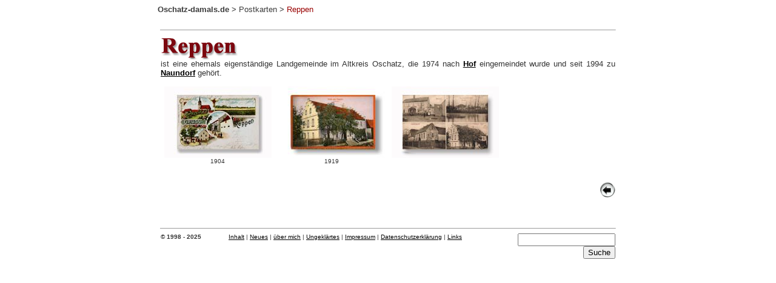

--- FILE ---
content_type: text/html
request_url: https://oschatz-damals.de/L_reppen.htm
body_size: 3605
content:
<!doctype html PUBLIC "-//W3C//DTD html 4.0 transitional//EN">
<html>

<head>
<meta http-equiv="Content-Type" content="text/html; charset=iso-8859-1">
<meta name="GENERATOR" content="Namo WebEditor v6.0">
<title>Oschatz-damals - Reppen</title>
<style type="text/css"> html {overflow-y: scroll;}</style>
</head>

<body text="#333333" bgcolor="#ffffff" link="#000000" vlink="#333333" alink="#000000">

<table border="0" align="center" cellpadding="0" cellspacing="0" width="760">
	<tr>
		<td><font face="Arial" size=-1>
		<a href="index.htm" style="color: rgb(60, 60, 60); text-decoration: none"><b>Oschatz-damals.de</b></a> &gt;
		<a href="p_list_r.htm" style="color: rgb(60,60,60); text-decoration: none">Postkarten</a> &gt;
		<a href="L_reppen.htm" style="color: rgb(153,0,0); text-decoration: none">Reppen</a></font><br><br></td>
    </tr>
</table>
<hr size=1 width="750">

<table BORDER=0 CELLSPACING=0 CELLPADDING=0 COLS=1 WIDTH="750" align="center">
	<tr>
        <td><p align="justify"><img src="up_reppen.gif" width="750" height="40" border="0"><br><font face="Arial"><font size=-1>ist eine ehemals eigenständige 
		Landgemeinde im Altkreis Oschatz, die 1974 nach <a href="L_hof.htm"><b>Hof</b></a> eingemeindet wurde und seit 1994 zu <a href="L_naundorf.htm">
		<b>Naundorf</b></a> gehört.<br>&nbsp;</font></font></p></td>
	</tr>
</table>

<table align="center" BORDER=0 CELLSPACING=0 CELLPADDING=0 COLS=4 WIDTH="750">
	<tr align="center" valign="bottom">
        <td WIDTH="25%"><a href="Z_reppen2.htm"><img src="2_reppen2.jpg" width="177" height="118" border="0"></a></td>
		<td WIDTH="25%"><a href="Z_reppen.htm"><img src="2_reppen.jpg" width="177" height="118" border="0"></a></td>
        <td width="25%"><a href="Z_reppen3.htm"><img src="2_reppen3.jpg" border="0" height="118" width="177"></a></td>
		<td VALIGN=BOTTOM WIDTH="25%"></td>
    </tr>
	<tr align="center" valign="top" height="40">
        <td><font size="1" face="Arial">1904</font></td>
		<td><font size="1" face="Arial">1919</font></td>
        <td>&nbsp;</td>
		<td><font size="1" face="Arial">&nbsp;</font></td>
	</tr>
</table>

<table align="center" BORDER=0 CELLSPACING=0 CELLPADDING=0 COLS=4 WIDTH="750">
    <tr>
        <td align="right"><a href="javascript:history.back();"><img src="back1.gif" width="26" height="26" border="0"></a></td>
    </tr>
</table>

<p>&nbsp;</p>
<hr size="1" width="750">

<table border="0" align="center" width="750" cellpadding="0" cellspacing="0">
    <tr valign="top">
        <td width="112"><font size="1" face="Arial"><b>© 1998 - 2025</b></font></td>
        <td width="432"><font size="1" face="Arial">
		<a href="sitemap.html">Inhalt</a> |
		<a href="neues.htm">Neues</a> |
		<a href="person_1.htm">über mich</a> |
        	<a href="ungeklaertes.html">Ungeklärtes</a> |
		<a href="impressum.html">Impressum</a> | 
		<a href="daten.html">Datenschutzerklärung</a> |
		<a href="links.htm">Links</a></font></td>
        <td width="206"><table cellpadding=0 cellspacing=0 border=0 align="right">
        	<tr>
                <td align="right">
                    <form style="margin:0px" action="https://search.freefind.com/find.html" method="get" target="_self">
					<input type="hidden" name="si" value="34692193">
					<input type="hidden" name="pid" value="r">
					<input type="hidden" name="n" value="0">
					<input type="hidden" name="_charset_" value="">
					<input type="hidden" name="bcd" value="&#247;">
					<input type="text" name="query" size="18">
					<input type="submit" value="Suche"></form></td>        
                </tr>
            </table>
		</td>
    </tr>
</table>

</body>
</html>
